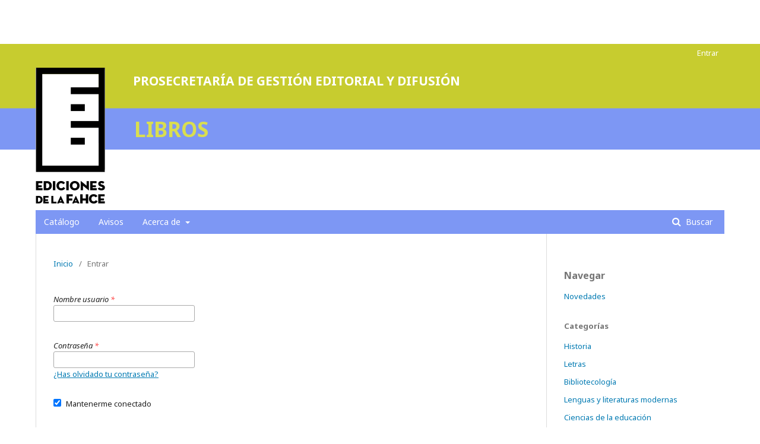

--- FILE ---
content_type: text/html; charset=utf-8
request_url: https://libros.fahce.unlp.edu.ar/index.php/libros/login
body_size: 3502
content:

<!DOCTYPE html>
<html lang="es-ES" xml:lang="es-ES">
<head>
	<meta http-equiv="Content-Type" content="text/html; charset=utf-8">
	<meta name="viewport" content="width=device-width, initial-scale=1.0">
	<title>
		Entrar
							| Libros de la FaHCE
			</title>

	
<meta name="generator" content="Abrir Publicación de la Monografía 3.1.1.0">
	<link rel="stylesheet" href="https://libros.fahce.unlp.edu.ar/index.php/libros/$$$call$$$/page/page/css?name=stylesheet" type="text/css" /><link rel="stylesheet" href="//fonts.googleapis.com/css?family=Noto+Sans:400,400italic,700,700italic" type="text/css" /><link rel="stylesheet" href="https://cdnjs.cloudflare.com/ajax/libs/font-awesome/4.7.0/css/font-awesome.css" type="text/css" /><link rel="stylesheet" href="https://libros.fahce.unlp.edu.ar/public/presses/1/styleSheet.css" type="text/css" />
</head><body class="pkp_page_login pkp_op_index has_site_logo" dir="ltr">

	<div class="cmp_skip_to_content">
		<a href="#pkp_content_main">Ir al contenido principal</a>
		<a href="#pkp_content_nav">Ir al menú de navegación principal</a>
		<a href="#pkp_content_footer">Ir al pie de página del sitio</a>
	</div>
	<div class="pkp_structure_page">

                <div class="overHeader">
            <div class="logoCont">
                <a class="linkLogoFahce" title="Facultad de Humanidades y Ciencias de la Educación" target="_blank" href="https://www.fahce.unlp.edu.ar/"></a>
                <a class="linkLogoUNLP" title="Universidad Nacional de La Plata" target="_blank" href="https://www.unlp.edu.ar/"></a>
                <div class="clr"></div>            
            </div> 
            <div class="clr"></div>         
        </div>

				<header class="pkp_structure_head" id="headerNavigationContainer" role="banner">
			<div class="pkp_head_wrapper">
                <div class="textoSubTitulo">
                    <h2>PROSECRETARÍA DE GESTIÓN EDITORIAL Y DIFUSIÓN</h2>                
                </div>
                <div class="textoTitulo">
                    <h1>LIBROS</h1>                
                </div>
				<div class="pkp_site_name_wrapper">
																<h1 class="pkp_site_name">
																		
																			<a href="https://libros.fahce.unlp.edu.ar/index.php/index" class="is_img">
								<img src="https://libros.fahce.unlp.edu.ar/public/presses/1/pageHeaderLogoImage_es_ES.png" width="117" height="230" alt="Logo del Encabezado de la Página" />
							</a>
																	</h1>
									</div>

													<nav class="pkp_navigation_primary_row" aria-label="Navegación del sitio">
						<div class="pkp_navigation_primary_wrapper">
														
	<ul id="navigationPrimary" class="pkp_navigation_primary pkp_nav_list">
								<li class="">
				<a href="https://libros.fahce.unlp.edu.ar/index.php/libros/catalog">
					Catálogo
				</a>
							</li>
								<li class="">
				<a href="https://libros.fahce.unlp.edu.ar/index.php/libros/announcement">
					Avisos
				</a>
							</li>
								<li class="">
				<a href="https://libros.fahce.unlp.edu.ar/index.php/libros/about">
					Acerca de
				</a>
									<ul>
																					<li class="">
									<a href="https://libros.fahce.unlp.edu.ar/index.php/libros/about">
										Acerca de
									</a>
								</li>
																												<li class="">
									<a href="https://libros.fahce.unlp.edu.ar/index.php/libros/about/submissions">
										Envíos
									</a>
								</li>
																												<li class="">
									<a href="https://libros.fahce.unlp.edu.ar/index.php/libros/about/editorialTeam">
										Equipo editorial
									</a>
								</li>
																												<li class="">
									<a href="https://libros.fahce.unlp.edu.ar/index.php/libros/about/contact">
										Contacto
									</a>
								</li>
																		</ul>
							</li>
			</ul>


														<form class="cmp_form cmp_search" action="https://libros.fahce.unlp.edu.ar/index.php/libros/catalog/results" method="post" role="search">
	<input name="query" value="" type="text" aria-label="Búsqueda">
	<button type="submit">
		Buscar
	</button>
	<div class="search_controls" aria-hidden="true">
		<a href="https://libros.fahce.unlp.edu.ar/index.php/libros/catalog/results" class="headerSearchPrompt search_prompt" aria-hidden="true">
			Buscar
		</a>
		<a href="#" class="search_cancel headerSearchCancel" aria-hidden="true"></a>
		<span class="search_loading" aria-hidden="true"></span>
	</div>
</form>						</div>
					</nav>
								<nav class="pkp_navigation_user_wrapper" id="navigationUserWrapper" aria-label="Navegación del usuario">
					
	<ul id="navigationUser" class="pkp_navigation_user pkp_nav_list">
															<li class="profile">
				<a href="https://libros.fahce.unlp.edu.ar/index.php/libros/login">
					Entrar
				</a>
							</li>
										</ul>

				</nav>
			</div><!-- .pkp_head_wrapper -->
		</header><!-- .pkp_structure_head -->

						<div class="pkp_structure_content has_sidebar">
			<div id="pkp_content_main" class="pkp_structure_main" role="main">
<div class="page page_login">
	
<nav class="cmp_breadcrumbs" role="navigation" aria-label="Usted está aquí:">
	<ol>
		<li>
			<a href="https://libros.fahce.unlp.edu.ar/index.php/libros/index">
				Inicio
			</a>
			<span class="separator">/</span>
		</li>
		<li class="current">
			<h1>
									Entrar
							</h1>
		</li>
	</ol>
</nav>
		
	<form class="cmp_form cmp_form login" id="login" method="post" action="https://libros.fahce.unlp.edu.ar/index.php/libros/login/signIn">
		<input type="hidden" name="csrfToken" value="37b63b71b0d7fc58d36cf753e961c218">

		
		<input type="hidden" name="source" value="" />

		<fieldset class="fields">
			<div class="username">
				<label>
					<span class="label">
						Nombre usuario
						<span class="required">*</span>
						<span class="pkp_screen_reader">
							Obligatorio
						</span>
					</span>
					<input type="text" name="username" id="username" value="" maxlength="32" required>
				</label>
			</div>
			<div class="password">
				<label>
					<span class="label">
						Contraseña
						<span class="required">*</span>
						<span class="pkp_screen_reader">
							Obligatorio
						</span>
					</span>
					<input type="password" name="password" id="password" value="" password="true" maxlength="32" required>
					<a href="https://libros.fahce.unlp.edu.ar/index.php/libros/login/lostPassword">
						¿Has olvidado tu contraseña?
					</a>
				</label>
			</div>
			<div class="remember checkbox">
				<label>
					<input type="checkbox" name="remember" id="remember" value="1" checked="$remember">
					<span class="label">
						Mantenerme conectado
					</span>
				</label>
			</div>
			<div class="buttons">
				<button class="submit" type="submit">
					Entrar
				</button>

							</div>
		</fieldset>
	</form>
</div><!-- .page -->


	</div><!-- pkp_structure_main -->

				
					<div class="pkp_structure_sidebar left" role="complementary" aria-label="Barra lateral">
				<div class="pkp_block block_browse">
	<span class="title">
		Navegar
	</span>

	<nav class="content" role="navigation" aria-label="Navegar">
		<ul>

							<li>
					<a href="https://libros.fahce.unlp.edu.ar/index.php/libros/catalog/newReleases">
						Novedades
					</a>
				</li>
			
							<li class="has_submenu">
					Categorías
					<ul>
													<li class="category_1">
								<a href="https://libros.fahce.unlp.edu.ar/index.php/libros/catalog/category/historia">
									Historia
								</a>
							</li>
													<li class="category_2">
								<a href="https://libros.fahce.unlp.edu.ar/index.php/libros/catalog/category/Letras">
									Letras
								</a>
							</li>
													<li class="category_3">
								<a href="https://libros.fahce.unlp.edu.ar/index.php/libros/catalog/category/Bibliotecologia">
									Bibliotecología
								</a>
							</li>
													<li class="category_4">
								<a href="https://libros.fahce.unlp.edu.ar/index.php/libros/catalog/category/lenguasmodernas">
									Lenguas y literaturas modernas
								</a>
							</li>
													<li class="category_5">
								<a href="https://libros.fahce.unlp.edu.ar/index.php/libros/catalog/category/cienciaseducacion">
									Ciencias de la educación
								</a>
							</li>
													<li class="category_6">
								<a href="https://libros.fahce.unlp.edu.ar/index.php/libros/catalog/category/educacionfisica">
									Educación física
								</a>
							</li>
													<li class="category_7">
								<a href="https://libros.fahce.unlp.edu.ar/index.php/libros/catalog/category/sociologia">
									Sociología
								</a>
							</li>
													<li class="category_8">
								<a href="https://libros.fahce.unlp.edu.ar/index.php/libros/catalog/category/exactasynaturales">
									Ciencias exactas y naturales
								</a>
							</li>
													<li class="category_9">
								<a href="https://libros.fahce.unlp.edu.ar/index.php/libros/catalog/category/filosofia">
									Filosofía
								</a>
							</li>
													<li class="category_10">
								<a href="https://libros.fahce.unlp.edu.ar/index.php/libros/catalog/category/geografia">
									Geografía
								</a>
							</li>
													<li class="category_11">
								<a href="https://libros.fahce.unlp.edu.ar/index.php/libros/catalog/category/humanidades">
									Humanidades
								</a>
							</li>
													<li class="category_12">
								<a href="https://libros.fahce.unlp.edu.ar/index.php/libros/catalog/category/cienciassociales">
									Ciencias sociales
								</a>
							</li>
											</ul>
				</li>
			
							<li class="has_submenu">
					Series
					<ul>
													<li class="series_31">
								<a href="https://libros.fahce.unlp.edu.ar/index.php/libros/catalog/series/agora">
									 Ágora
								</a>
							</li>
													<li class="series_24">
								<a href="https://libros.fahce.unlp.edu.ar/index.php/libros/catalog/series/andamios">
									 Andamios
								</a>
							</li>
													<li class="series_1">
								<a href="https://libros.fahce.unlp.edu.ar/index.php/libros/catalog/series/bibliotecahumanidades">
									 Biblioteca Humanidades
								</a>
							</li>
													<li class="series_8">
								<a href="https://libros.fahce.unlp.edu.ar/index.php/libros/catalog/series/bibliotecaorbistertius">
									 Biblioteca Orbis Tertius
								</a>
							</li>
													<li class="series_18">
								<a href="https://libros.fahce.unlp.edu.ar/index.php/libros/catalog/series/coediciones">
									 Coediciones
								</a>
							</li>
													<li class="series_17">
								<a href="https://libros.fahce.unlp.edu.ar/index.php/libros/catalog/series/colectivaymonografica">
									 Colectiva y monográfica
								</a>
							</li>
													<li class="series_2">
								<a href="https://libros.fahce.unlp.edu.ar/index.php/libros/catalog/series/colectivocritico">
									 Colectivo crítico
								</a>
							</li>
													<li class="series_26">
								<a href="https://libros.fahce.unlp.edu.ar/index.php/libros/catalog/series/conflictoviolenciaypolitica">
									 Conflicto, violencia y política
								</a>
							</li>
													<li class="series_19">
								<a href="https://libros.fahce.unlp.edu.ar/index.php/libros/catalog/series/cuerpoeducacionysociedad">
									 Cuerpo, educación y sociedad
								</a>
							</li>
													<li class="series_15">
								<a href="https://libros.fahce.unlp.edu.ar/index.php/libros/catalog/series/dialogoseneducacionfisica">
									 Diálogos en Educación Física
								</a>
							</li>
													<li class="series_10">
								<a href="https://libros.fahce.unlp.edu.ar/index.php/libros/catalog/series/del">
									 Discutir el lenguaje
								</a>
							</li>
													<li class="series_32">
								<a href="https://libros.fahce.unlp.edu.ar/index.php/libros/catalog/series/dcc">
									 Dispositivos culturales contemporáneos
								</a>
							</li>
													<li class="series_14">
								<a href="https://libros.fahce.unlp.edu.ar/index.php/libros/catalog/series/lbm">
									 Entre los libros de la buena memoria
								</a>
							</li>
													<li class="series_22">
								<a href="https://libros.fahce.unlp.edu.ar/index.php/libros/catalog/series/estadoypoliticas">
									 Estado y política(s)
								</a>
							</li>
													<li class="series_4">
								<a href="https://libros.fahce.unlp.edu.ar/index.php/libros/catalog/series/estudioseinvestigaciones">
									 Estudios / Investigaciones
								</a>
							</li>
													<li class="series_27">
								<a href="https://libros.fahce.unlp.edu.ar/index.php/libros/catalog/series/granlaplata">
									 Gran La Plata
								</a>
							</li>
													<li class="series_20">
								<a href="https://libros.fahce.unlp.edu.ar/index.php/libros/catalog/series/historiadelmundoiberico">
									 Historia del Mundo Ibérico
								</a>
							</li>
													<li class="series_29">
								<a href="https://libros.fahce.unlp.edu.ar/index.php/libros/catalog/series/identidadesrioplatenses">
									 Identidades rioplatenses
								</a>
							</li>
													<li class="series_11">
								<a href="https://libros.fahce.unlp.edu.ar/index.php/libros/catalog/series/informesfahce">
									 Informes FaHCE
								</a>
							</li>
													<li class="series_21">
								<a href="https://libros.fahce.unlp.edu.ar/index.php/libros/catalog/series/memorabilia">
									 Memorabilia
								</a>
							</li>
													<li class="series_13">
								<a href="https://libros.fahce.unlp.edu.ar/index.php/libros/catalog/series/memoriasdelbim">
									 Memorias del BIM
								</a>
							</li>
													<li class="series_25">
								<a href="https://libros.fahce.unlp.edu.ar/index.php/libros/catalog/series/pasadospresentes">
									 Pasados presentes
								</a>
							</li>
													<li class="series_28">
								<a href="https://libros.fahce.unlp.edu.ar/index.php/libros/catalog/series/pensamientopedagogicoizquierdas">
									 Pensamiento pedagógico de las izquierdas
								</a>
							</li>
													<li class="series_5">
								<a href="https://libros.fahce.unlp.edu.ar/index.php/libros/catalog/series/textosytraducciones">
									 Textos y traducciones
								</a>
							</li>
													<li class="series_6">
								<a href="https://libros.fahce.unlp.edu.ar/index.php/libros/catalog/series/trabajoscyc">
									 Trabajos, comunicaciones y conferencias
								</a>
							</li>
													<li class="series_33">
								<a href="https://libros.fahce.unlp.edu.ar/index.php/libros/catalog/series/travesias">
									 Travesías
								</a>
							</li>
													<li class="series_23">
								<a href="https://libros.fahce.unlp.edu.ar/index.php/libros/catalog/series/variaciones">
									 Variaciones
								</a>
							</li>
											</ul>
				</li>
			
		</ul>
	</nav>
</div><!-- .block_browse --><div class="pkp_block block_information">
	<span class="title">
		Información
	</span>

	<div class="content">
		<ul>
							<li>
					<a href="https://libros.fahce.unlp.edu.ar/index.php/libros/information/readers">
						Para lectoras/es
					</a>
				</li>
										<li>
					<a href="https://libros.fahce.unlp.edu.ar/index.php/libros/information/authors">
						Para autores
					</a>
				</li>
										<li>
					<a href="https://libros.fahce.unlp.edu.ar/index.php/libros/information/librarians">
						Para bibliotecarios
					</a>
				</li>
						<li>
				<a href="https://libros.fahce.unlp.edu.ar/index.php/libros/notification">
					Notificaciones
				</a>
			</li>
		</ul>
	</div>
</div><!-- .block_info -->

			</div><!-- pkp_sidebar.left -->
			</div><!-- pkp_structure_content -->

<div id="pkp_content_footer" class="pkp_structure_footer_wrapper" role="contentinfo">

	<div class="pkp_structure_footer">

					<div class="pkp_footer_content">
				<div id="footerSitio">
<div class="licenciaCC"><a href="http://creativecommons.org/licenses/by-nc-sa/4.0/deed.es_AR" target="_blank" rel="noopener"><img src="https://www.revistas.fahce.unlp.edu.ar/public/site/images/licenciaCC.gif" alt=""></a>
<p>Licencia Creative Commons 4.0 a menos que se indique lo contrario</p>
<div class="clr">&nbsp;</div>
</div>
<p class="datosProsecretaria"><a href="https://www.fahce.unlp.edu.ar/facultad/secretarias-y-prosecretarias/prosecretaria-de-gestion-editorial-y-difusion" target="_blank" rel="noopener">Prosecretaría de Publicaciones y Gestión Editorial</a><br> <a href="https://www.fahce.unlp.edu.ar/" target="_blank" rel="noopener">Facultad de Humanidades y Ciencias de la Educación</a> | <a href="http://www.unlp.edu.ar" target="_blank" rel="noopener">Universidad Nacional de La Plata</a></p>
<p>Calle 51 e/ 124 y 125 | (1925) Ensenada | Buenos Aires | Argentina<br> Teléfonos: +54 221 4230127/4236673 Interno 1268<br> Correo-e publicaciones@fahce.unlp.edu.ar</p>
<p><a href="/index.php/libros/about/editorialTeam">Equipo de desarrollo del portal Libros de la FaHCE</a></p>
<p>Hecho con <a href="https://pkp.sfu.ca/omp/" target="_blank" rel="noopener">OMP Open Monograph Press</a></p>
<p>Propietario: FaHCE. UNLP<br> Registro Propiedad Intelectual en trámite</p>
</div>
			</div>
		
		<div class="pkp_brand_footer" role="complementary">
			<a href="https://libros.fahce.unlp.edu.ar/index.php/libros/about/aboutThisPublishingSystem">
				<img alt="Sobre este sistema de publicación" src="https://libros.fahce.unlp.edu.ar/templates/images/omp_brand.png">
			</a>
		</div>
	</div>
</div><!-- pkp_structure_footer_wrapper -->

</div><!-- pkp_structure_page -->

<script src="//ajax.googleapis.com/ajax/libs/jquery/1.11.0/jquery.js" type="text/javascript"></script><script src="//ajax.googleapis.com/ajax/libs/jqueryui/1.11.0/jquery-ui.js" type="text/javascript"></script><script src="https://libros.fahce.unlp.edu.ar/lib/pkp/js/lib/jquery/plugins/jquery.tag-it.js" type="text/javascript"></script><script src="https://libros.fahce.unlp.edu.ar/plugins/themes/default/js/lib/popper/popper.js" type="text/javascript"></script><script src="https://libros.fahce.unlp.edu.ar/plugins/themes/default/js/lib/bootstrap/util.js" type="text/javascript"></script><script src="https://libros.fahce.unlp.edu.ar/plugins/themes/default/js/lib/bootstrap/dropdown.js" type="text/javascript"></script><script src="https://libros.fahce.unlp.edu.ar/plugins/themes/default/js/main.js" type="text/javascript"></script>


</body>
</html>

--- FILE ---
content_type: text/css;charset=UTF-8
request_url: https://libros.fahce.unlp.edu.ar/index.php/libros/$$$call$$$/page/page/css?name=stylesheet
body_size: 8698
content:
/*! normalize.css v7.0.0 | MIT License | github.com/necolas/normalize.css */html{line-height: 1.15;-ms-text-size-adjust: 100%;-webkit-text-size-adjust: 100%}body{margin: 0}article,aside,footer,header,nav,section{display: block}h1{font-size: 2em;margin: .67em 0}figcaption,figure,main{display: block}figure{margin: 1em 40px}hr{box-sizing: content-box;height: 0;overflow: visible}pre{font-family: monospace, monospace;font-size: 1em}a{background-color: transparent;-webkit-text-decoration-skip: objects}abbr[title]{border-bottom: none;text-decoration: underline;text-decoration: underline dotted}b,strong{font-weight: inherit}b,strong{font-weight: bolder}code,kbd,samp{font-family: monospace, monospace;font-size: 1em}dfn{font-style: italic}mark{background-color: #ff0;color: #000}small{font-size: 80%}sub,sup{font-size: 75%;line-height: 0;position: relative;vertical-align: baseline}sub{bottom: -0.25em}sup{top: -0.5em}audio,video{display: inline-block}audio:not([controls]){display: none;height: 0}img{border-style: none}svg:not(:root){overflow: hidden}button,input,optgroup,select,textarea{font-family: sans-serif;font-size: 100%;line-height: 1.15;margin: 0}button,input{overflow: visible}button,select{text-transform: none}button,html [type="button"],[type="reset"],[type="submit"]{-webkit-appearance: button}button::-moz-focus-inner,[type="button"]::-moz-focus-inner,[type="reset"]::-moz-focus-inner,[type="submit"]::-moz-focus-inner{border-style: none;padding: 0}button:-moz-focusring,[type="button"]:-moz-focusring,[type="reset"]:-moz-focusring,[type="submit"]:-moz-focusring{outline: 1px dotted ButtonText}fieldset{padding: .35em .75em .625em}legend{box-sizing: border-box;color: inherit;display: table;max-width: 100%;padding: 0;white-space: normal}progress{display: inline-block;vertical-align: baseline}textarea{overflow: auto}[type="checkbox"],[type="radio"]{box-sizing: border-box;padding: 0}[type="number"]::-webkit-inner-spin-button,[type="number"]::-webkit-outer-spin-button{height: auto}[type="search"]{-webkit-appearance: textfield;outline-offset: -2px}[type="search"]::-webkit-search-cancel-button,[type="search"]::-webkit-search-decoration{-webkit-appearance: none}::-webkit-file-upload-button{-webkit-appearance: button;font: inherit}details,menu{display: block}summary{display: list-item}canvas{display: inline-block}template{display: none}[hidden]{display: none}*,*:before,*:after{-webkit-box-sizing: border-box;-moz-box-sizing: border-box;box-sizing: border-box}@keyframes pkp_spin{0%{transform: rotateZ(-360deg);-webkit-transform: rotateZ(-360deg);-moz-transform: rotateZ(-360deg);-o-transform: rotateZ(-360deg)}100%{transform: rotateZ(0deg);-webkit-transform: rotateZ(0deg);-moz-transform: rotateZ(0deg);-o-transform: rotateZ(0deg)}}@-webkit-keyframes pkp_spin{0%{transform: rotateZ(-360deg);-webkit-transform: rotateZ(-360deg);-moz-transform: rotateZ(-360deg);-o-transform: rotateZ(-360deg)}100%{transform: rotateZ(0deg);-webkit-transform: rotateZ(0deg);-moz-transform: rotateZ(0deg);-o-transform: rotateZ(0deg)}}@-moz-keyframes pkp_spin{0%{transform: rotateZ(-360deg);-webkit-transform: rotateZ(-360deg);-moz-transform: rotateZ(-360deg);-o-transform: rotateZ(-360deg)}100%{transform: rotateZ(0deg);-webkit-transform: rotateZ(0deg);-moz-transform: rotateZ(0deg);-o-transform: rotateZ(0deg)}}@-o-keyframes pkp_spin{0%{transform: rotateZ(-360deg);-webkit-transform: rotateZ(-360deg);-moz-transform: rotateZ(-360deg);-o-transform: rotateZ(-360deg)}100%{transform: rotateZ(0deg);-webkit-transform: rotateZ(0deg);-moz-transform: rotateZ(0deg);-o-transform: rotateZ(0deg)}}.pkp_button,.pkp_button_primary,.pkp_button_offset{display: inline-block;padding: 7px 10px;vertical-align: middle;background-color: #eee;background-image: linear-gradient(#eee, #ddd);border: 1px solid #ccc;border-radius: 3px;box-shadow: 0 1px 2px rgba(0,0,0,0.1), inset 0 1px 1px rgba(255,255,255,0.6);font-size: 12px;font-weight: 700;line-height: 16px;color: rgba(0,0,0,0.84);text-shadow: 0 2px 0 rgba(255,255,255,0.6);cursor: pointer;text-decoration: none;-webkit-user-select: none;-moz-user-select: none;-ms-user-select: none;user-select: none;-webkit-appearance: none}.pkp_button:hover,.pkp_button:focus{background-color: #fff;background-image: linear-gradient(#fff, #ddd);color: #000}.pkp_button:active{background-color: #ddd;background-image: linear-gradient(#eee, #ccc)}.pkp_button[disabled],.pkp_button_primary[disabled],.pkp_button_offset[disabled]{opacity: 0.5;cursor: default}.pkp_button_primary{background-color: #007ab2;background-image: linear-gradient(#009de5, #007ab2);box-shadow: 0 1px 2px rgba(0,0,0,0.1), inset 0 1px 1px rgba(255,255,255,0.4);color: #fff;text-shadow: 0 2px 0 rgba(0,0,0,0.2);border-color: #007ab2}.pkp_button_primary:hover,.pkp_button_primary:focus{text-decoration: none;background-color: #009de5;background-image: linear-gradient(#19b7ff, #006999);color: #fff}.pkp_button_primary:active{background-color: #00577f;background-image: linear-gradient(#008bcb, #004666)}.pkp_button_offset{background-color: #d00a6c;background-image: linear-gradient(#f41985, #d00a6c);box-shadow: 0 1px 2px rgba(0,0,0,0.1), inset 0 1px 1px rgba(255,255,255,0.4);color: #fff;text-shadow: 0 2px 0 rgba(0,0,0,0.2);border-color: #d00a6c}.pkp_button_offset:hover,.pkp_button_offset:focus{text-decoration: none;background-color: #b8095f;background-image: linear-gradient(#f64a9f, #b8095f);color: #fff}.pkp_button_offset:active{background-color: #9f0853;background-image: linear-gradient(#e80b79, #870646)}.pkp_button_link,.pkp_button_link_offset{display: inline-block;padding: 7px 10px;vertical-align: middle;font-size: 12px;font-weight: 700;line-height: 16px;color: #007ab2;text-shadow: 0 2px 0 rgba(255,255,255,0.6);cursor: pointer;text-decoration: none;-webkit-user-select: none;-moz-user-select: none;-ms-user-select: none;user-select: none;-webkit-appearance: none}.pkp_button_link:hover,.pkp_button_link:focus,.pkp_button_link_offset:hover,.pkp_button_link_offset:focus{color: #009de5}.pkp_button_link:active,.pkp_button_link_offset:active{color: #00577f}.pkp_button_link[disabled],.pkp_button_link_offset[disabled]{opacity: 0.5;cursor: default}.pkp_button_link_offset{color: #d00a6c}.pkp_button_link_offset:hover,.pkp_button_link_offset:focus{color: #f64a9f}.pkp_button_link_offset:active{color: #b50e61}.pkp_spinner:after{display: inline-block;position: relative;width: 20px;height: 20px;vertical-align: middle;-webkit-animation: pkp_spin .6s linear infinite;-moz-animation: pkp_spin .6s linear infinite;-ms-animation: pkp_spin .6s linear infinite;-o-animation: pkp_spin .6s linear infinite;animation: pkp_spin .6s linear infinite;border-radius: 100%;border-top: 1px solid #888;border-bottom: 1px solid transparent;border-left: 1px solid #888;border-right: 1px solid transparent;border-top-color: rgba(0,0,0,0.5);border-left-color: rgba(0,0,0,0.5);content: '';opacity: 1}.pkp_loading{font-size: 13px;line-height: 20px}.pkp_loading .pkp_spinner{margin-right: 0.25em}.pkp_unstyled_list,.cmp_form .tagit,.ui-autocomplete,.cmp_breadcrumbs ol,.cmp_spotlights > ul,.cmp_announcements,.page_catalog_category .subcategories ul,.page_register .context_optin .contexts,.obj_monograph_full .entry_details ul,.obj_monograph_full .chapters > ul,.pkp_block .content ul{margin: 0;padding: 0;list-style: none}.pkp_caret{content: ' ';display: inline-block;width: 0;height: 0;border: 4px solid transparent;vertical-align: middle}.pkp_caret_down{border-top: 6px solid}.pkp_caret_right{border-left: 6px solid}.pkp_screen_reader,.cmp_skip_to_content a,.pkp_page_index .cmp_announcements h2,.page_register .context_optin .roles legend{clip: rect(1px, 1px, 1px, 1px);position: absolute !important;left: -2000px}.pkp_screen_reader:focus,.pkp_page_index .cmp_announcements h2:focus{background-color: #fff;border-radius: 3px;box-shadow: 0 0 2px 2px rgba(0,0,0,0.6);-webkit-box-shadow: 0 0 2px 2px rgba(0,0,0,0.6);clip: auto !important;color: #000;display: block;font-size: 14px;height: auto;line-height: normal;padding: 10px;position: absolute;left: 5px;top: 5px;text-decoration: none;width: auto;z-index: 100000}.pkp_helpers_clear:before,.pkp_helpers_clear:after{content: " ";display: table}.pkp_helpers_clear:after{clear: both}.pkp_help_link{display: inline-block;padding: 4px 0;font-size: 12px;line-height: 16px;font-weight: 700;text-decoration: none}.pkp_help_tab,.pkp_help_modal{position: absolute;top: -20px;right: 20px;padding: 5px 1em;background: #fff;border-top-left-radius: 3px;border-top-right-radius: 3px}.pkp_help_modal{top: 20px;right: 40px}.pkp_uploadedFile_summary{font-size: 13px;line-height: 20px}.pkp_uploadedFile_summary .filename .display{line-height: 20px}.pkp_uploadedFile_summary .filename .edit{line-height: 20px}.pkp_uploadedFile_summary .details{margin-top: 5px;color: rgba(0,0,0,0.54)}.pkp_uploadedFile_summary .details > span{margin-left: 20px}.pkp_uploadedFile_summary .details > span:first-child{margin-left: 0}.pkp_uploadedFile_summary .details > span:before{display: inline-block;font: normal normal normal 14px/1 FontAwesome;font-size: inherit;text-rendering: auto;-webkit-font-smoothing: antialiased;-moz-osx-font-smoothing: grayscale;transform: translate(0, 0);padding-right: 0.25em;color: #aaa}.pkp_uploadedFile_summary .pixels:before{content: "\f108"}.pkp_uploadedFile_summary .print{margin-left: 20px}.pkp_uploadedFile_summary .print:before{display: inline-block;font: normal normal normal 14px/1 FontAwesome;font-size: inherit;text-rendering: auto;-webkit-font-smoothing: antialiased;-moz-osx-font-smoothing: grayscale;transform: translate(0, 0);padding-right: 0.25em;color: #aaa;content: "\f02f"}.pkp_uploadedFile_summary .type:before{content: "\f016"}.pkp_uploadedFile_summary .type.pdf:before{content: "\f1c1"}.pkp_uploadedFile_summary .type.doc:before,.pkp_uploadedFile_summary .type.docx:before{content: "\f1c2"}.pkp_uploadedFile_summary .type.xls:before,.pkp_uploadedFile_summary .type.xlsx:before{content: "\f1c3"}.pkp_uploadedFile_summary .file_size:before{content: "\f0a0"}.pkp_helpers_invisible{visibility: hidden}.pkp_helpers_display_none{display: none !important}.pkp_helpers_align_left{float: left}.pkp_helpers_align_right{float: right}.pkp_helpers_text_left{text-align: left}.pkp_helpers_text_right{text-align: right}.pkp_helpers_text_center{text-align: center}.pkp_helpers_text_justify{text-align: justify}.pkp_helpers_title_padding{padding: 5px !important}.pkp_helpers_image_left{float: left;margin: 4px 10px 4px 0}.pkp_helpers_image_right{float: right;margin: 4px 0 4px 10px}.pkp_helpers_container_center{margin: 0 auto}.pkp_helpers_debug,.pkp_helpers_debug div{border: 1px dashed #f00;padding: 2px}.pkp_helpers_flatlist{margin: 0;padding: 0}.pkp_helpers_flatlist li{float: left;position: relative}.pkp_helpers_bulletlist li{list-style: disc}.pkp_helpers_icon_link_valign{line-height: 24px}.pkp_helpers_moveicon{cursor: move}.pkp_helpers_full{width: 100%}.pkp_helpers_half{width: 50%}.pkp_helpers_third{width: 33%}.pkp_helpers_quarter{width: 25%}.pkp_helpers_fifth{width: 20%}.pkp_helpers_threeQuarter{width: 75%}.pkp_helpers_underline:after{border-bottom: 2px solid #fff;content: " ";display: block}.pkp_helpers_dotted_underline{border-bottom: 1px dotted #999}.pkp_helpers_black_bg{background-color: black}.pkp_controllers_extrasOnDemand{display: inline-block}.pkp_controllers_extrasOnDemand > a{position: relative;display: block;padding: 0 10px 0 40px;border: 1px solid #ddd;line-height: 30px;text-decoration: none}.pkp_controllers_extrasOnDemand > a .fa,.pkp_controllers_extrasOnDemand > a .page_submissions .submission_checklist li:before{position: absolute;top: 0;left: 0;line-height: 30px;width: 30px;text-align: center;border-right: 1px solid #ddd}.pkp_controllers_extrasOnDemand > a .fa:before,.pkp_controllers_extrasOnDemand > a .page_submissions .submission_checklist li:before:before{display: inline-block;transition: transform .3s}.pkp_controllers_extrasOnDemand > .container{padding: 0 10px;max-height: 0;transition: padding .3s;overflow: hidden}.pkp_controllers_extrasOnDemand .toggleExtras-active{display: none}.pkp_controllers_extrasOnDemand.active .toggleExtras-active{display: block}.pkp_controllers_extrasOnDemand.active .toggleExtras-inactive{display: none}.pkp_controllers_extrasOnDemand.active > a .fa:before,.pkp_controllers_extrasOnDemand.active > a .page_submissions .submission_checklist li:before:before{-webkit-transform: rotate(45deg);-ms-transform: rotate(45deg);transform: rotate(45deg)}.pkp_controllers_extrasOnDemand.active > .container{padding: 10px;max-height: none;border: 1px solid #ddd;border-top: none;overflow: auto}.pkp_controllers_extrasOnDemand > a:hover,.pkp_controllers_extrasOnDemand > a:focus,.pkp_controllers_extrasOnDemand.active > a{color: #fff;background: #007ab2;border-color: #007ab2}.pkp_controllers_extrasOnDemand > a:hover .fa,.pkp_controllers_extrasOnDemand > a:focus .fa,.pkp_controllers_extrasOnDemand.active > a .fa,.pkp_controllers_extrasOnDemand > a:hover .page_submissions .submission_checklist li:before,.pkp_controllers_extrasOnDemand > a:focus .page_submissions .submission_checklist li:before,.pkp_controllers_extrasOnDemand.active > a .page_submissions .submission_checklist li:before{border-color: rgba(255,255,255,0.2)}.pkp_nav_list{margin: 0;padding: 0;list-style: none}.pkp_nav_list li{position: relative;display: inline-block}.pkp_nav_list a{display: inline-block;padding-left: 10px;padding-right: 10px;text-decoration: none;padding-top: 5px;padding-bottom: 5px}.pkp_nav_list ul{position: absolute;top: 100%;left: -9999px;z-index: 1000;width: 15em;margin: 0;padding: 0;background: #fff;border-radius: 3px;box-shadow: 0 0 5px rgba(0,0,0,0.3)}.pkp_nav_list ul li{display: block}.pkp_nav_list ul a{display: block;padding-left: 5px;border-left: 5px solid transparent}.pkp_nav_list ul a:hover,.pkp_nav_list ul a:focus{outline: 0;background: #ddd;border-color: #007ab2}.pkp_nav_list ul li:first-child a{border-top-left-radius: 3px;border-top-right-radius: 3px}.pkp_nav_list ul li:last-child a{border-bottom-left-radius: 3px;border-bottom-right-radius: 3px}.pkp_nav_list > li:hover ul{left: 0}.pkp_nav_list [aria-haspopup]:after{position: relative;display: inline-block;content: '';width: 0;height: 0;margin-left: 0.25em;border-top: 4px solid;border-right: 4px solid transparent;border-left: 4px solid transparent;vertical-align: middle;overflow: hidden}.dropdown-menu{display: none}.dropdown-menu.show{display: block}[data-toggle="dropdown"]:hover + .dropdown-menu,.dropdown-menu:hover{display: block}.cmp_button,.cmp_download_link,.cmp_form .buttons button,.pkp_head_wrapper .cmp_search button,.page_lost_password .buttons button,.page_search .cmp_search button,.obj_galley_link,.obj_monograph_full .files .link a,.obj_monograph_full .files .pub_format_remote a,.obj_monograph_full .files .pub_format_single a,.block_make_submission a{display: inline-block;padding: 0 15px;background: #eee;border: 1px solid #aaa;border-top-color: #bbb;border-radius: 3px;box-shadow: inset 0 -1em 1em rgba(0,0,0,0.1);font-size: 13px;line-height: 28px;font-weight: 700;color: #007ab2;text-decoration: none;text-shadow: 0px 1px #fff}.cmp_button:hover,.cmp_button:focus,.cmp_download_link:hover,.cmp_download_link:focus,.pkp_head_wrapper .cmp_search button:hover,.pkp_head_wrapper .cmp_search button:focus,.page_login .buttons button:hover,.page_login .buttons button:focus,.page_lost_password .buttons button:hover,.page_lost_password .buttons button:focus,.page_search .cmp_search button:hover,.page_search .cmp_search button:focus,.obj_galley_link:hover,.obj_galley_link:focus,.obj_monograph_full .files .link a:hover,.obj_monograph_full .files .pub_format_remote a:hover,.obj_monograph_full .files .pub_format_single a:hover,.obj_monograph_full .files .link a:focus,.obj_monograph_full .files .pub_format_remote a:focus,.obj_monograph_full .files .pub_format_single a:focus{box-shadow: inset 0 -1em 1em rgba(0,0,0,0.1);background: #007ab2;border-color: #007ab2;color: #fff;text-shadow: none}.cmp_form fieldset{margin: 0 0 20px;padding: 0;border: none}.cmp_form legend{margin-bottom: 10px;font-size: 16px;font-weight: 700;line-height: 20px}.cmp_form .fields > div{position: relative;padding-bottom: 30px}.cmp_form .fields > div .error{position: absolute;left: 0.5em;bottom: 11px;padding: 0 .5em;background: #ff4040;border-bottom-left-radius: 3px;border-bottom-right-radius: 3px;font-size: 13px;line-height: 20px;font-weight: 700;color: #fff}.cmp_form label{display: block;cursor: pointer}.cmp_form .label{display: block;font-size: 13px;font-style: italic}.cmp_form .label .required{color: #ff4040}.cmp_form input[type="text"],.cmp_form input[type="email"],.cmp_form input[type="password"],.cmp_form input[type="url"],.cmp_form input[type="phone"],.cmp_form select,.cmp_form textarea,.cmp_form .tagit{padding: 0 .5em;width: 100%;height: 28px;background: #fff;border: 1px solid #aaa;border-radius: 3px;font-size: 13px;line-height: 28px}.cmp_form textarea{width: 100%;height: 8em}.cmp_form .pkp_form_error{margin-bottom: 10px;border-radius: 3px;padding: 0 .5em;font-weight: 700;font-size: 13px;background: #ff4040;color: #fff}.cmp_form label > input[type="checkbox"],.cmp_form label > input[type="radio"]{margin-right: 0.25em}.cmp_form .buttons:before,.cmp_form .buttons:after{content: " ";display: table}.cmp_form .buttons:after{clear: both}.cmp_form .buttons a{font-size: 13px;line-height: 30px;margin-left: 1em}@media (min-width: 480px){.cmp_form input[type="text"],.cmp_form input[type="email"],.cmp_form input[type="password"],.cmp_form input[type="url"],.cmp_form input[type="phone"],.cmp_form select,.cmp_form .tagit{max-width: 20em}}.cmp_form .tagit{max-width: 100%;height: auto}.cmp_form .tagit:before,.cmp_form .tagit:after{content: " ";display: table}.cmp_form .tagit:after{clear: both}.cmp_form .tagit > li{display: inline-block}.cmp_form .tagit > li.tagit-choice{margin-right: 0.5em;padding-left: 0.5em;background: #ddd;border-radius: 3px;line-height: 20px}.cmp_form .tagit input[type="text"]{display: inline-block;border: none;width: inherit;line-height: 30px;height: 30px;vertical-align: top;padding: 0 .5em}.cmp_form .tagit-close{padding: 0 .5em;color: #ff4040}.ui-autocomplete{width: 20em;padding: 2px;border-radius: 3px;background: #1e6292}.ui-autocomplete:before{content: '';position: absolute;top: -5px;left: 1em;width: 0;height: 0;color: #1e6292;border-bottom: 5px solid;border-right: 5px solid transparent;border-left: 5px solid transparent;vertical-align: middle}.ui-autocomplete > li{padding: 5px;font-size: 13px;line-height: 20px;color: #fff;cursor: pointer}.ui-autocomplete > li:hover,.ui-autocomplete > li:focus{background: #fff;color: rgba(0,0,0,0.87)}.cmp_edit_link{display: inline-block;margin-left: 1em;font-size: 13px;font-weight: 400;line-height: 1;vertical-align: middle;text-decoration: none}.cmp_edit_link:before{display: inline-block;font: normal normal normal 14px/1 FontAwesome;font-size: inherit;text-rendering: auto;-webkit-font-smoothing: antialiased;-moz-osx-font-smoothing: grayscale;transform: translate(0, 0);content: "\f040"}.cmp_notification{display: block;width: 100%;padding: 20px;margin-bottom: 40px;background: #ddd;border-left: 5px solid #007ab2;font-size: 14px;line-height: 20px}.cmp_notification .success{border-color: #00b24e}.cmp_notification .no{border-color: #ff4040}.cmp_monographs_list{position: relative;margin: 60px -10px;border-top: 1px solid #ddd}.cmp_monographs_list > .title{position: absolute;top: -15px;left: 10px;margin: 0;padding: 0 10px;background: #fff;font-size: 16px;font-weight: 400;line-height: 30px;color: rgba(0,0,0,0.54)}.cmp_monographs_list .obj_monograph_summary{padding: 30px 10px;border-bottom: 1px solid #ddd}.cmp_monographs_list .row:last-child .obj_monograph_summary:last-child,.cmp_monographs_list > .obj_monograph_summary:last-child{border-bottom: none}@media (min-width: 480px){.cmp_monographs_list{margin-left: -20px;margin-right: -20px}.cmp_monographs_list .obj_monograph_summary{padding-left: 20px;padding-right: 20px}}@media (min-width: 768px){.cmp_monographs_list > .title{left: 20px}.cmp_monographs_list .obj_monograph_summary{padding: 30px}}@media (min-width: 992px){.cmp_monographs_list{margin-left: -30px;margin-right: -30px}.cmp_monographs_list .obj_monograph_summary{padding: 30px}}@media (min-width: 1200px){.cmp_monographs_list{border-top: 1px solid #ddd}.cmp_monographs_list .row{border-bottom: 1px solid #ddd}.cmp_monographs_list .row:before,.cmp_monographs_list .row:after{content: " ";display: table}.cmp_monographs_list .row:after{clear: both}.cmp_monographs_list .obj_monograph_summary{position: relative;float: left;width: 50%;border-bottom: none}.cmp_monographs_list .obj_monograph_summary:first-child{padding-right: 30px;border-top: none;border-right: 1px solid #ddd}.cmp_monographs_list .obj_monograph_summary + .obj_monograph_summary{padding-left: 30px;margin-left: -1px;border-left: 1px solid #ddd}.cmp_monographs_list .obj_monograph_summary.is_featured{float: none;width: 100%;border-right: none;border-left: none;border-bottom: 1px solid #ddd}.cmp_monographs_list .obj_monograph_summary.is_featured:last-child{border-bottom: none}}.cmp_breadcrumbs{display: inline-block}.cmp_breadcrumbs ol{margin-bottom: 30px;padding: 5px 0;line-height: 20px;font-size: 13px}.cmp_breadcrumbs li{display: inline-block}.cmp_breadcrumbs a{display: inline-block;text-decoration: none}.cmp_breadcrumbs .separator{color: rgba(0,0,0,0.54);padding: 0 .5em}.cmp_breadcrumbs .current{color: rgba(0,0,0,0.54)}.cmp_breadcrumbs .current h1{margin: 0;font-family: "Noto Sans", -apple-system, BlinkMacSystemFont, "Segoe UI", "Roboto", "Oxygen-Sans", "Ubuntu", "Cantarell", "Helvetica Neue", sans-serif;font-size: 13px;font-weight: 400}.cmp_spotlights:before,.cmp_spotlights:after{content: " ";display: table}.cmp_spotlights:after{clear: both}.cmp_spotlights .list{display: none}.cmp_spotlights .spotlights > li{margin-bottom: 60px}.cmp_spotlights .spotlights > li:last-child{margin-bottom: 0}@media (min-width: 768px){.cmp_spotlights{padding-left: 0;padding-right: 0;border-top: 1px solid #ddd;border-bottom: 1px solid #ddd}.cmp_spotlights .list{display: block;position: relative;float: right;width: 35%;font-size: 13px}.cmp_spotlights .list:before{content: ' ';position: absolute;top: 0;left: 0;width: 1px;height: 100%;border-left: 1px solid #ddd}.cmp_spotlights .list a{display: block;padding: 20px 15px;border-left: 5px solid transparent;font-weight: 700;text-decoration: none}.cmp_spotlights .list a:hover,.cmp_spotlights .list a:focus{border-left-color: #007ab2}.cmp_spotlights .list > li{border-bottom: 1px solid #ddd}.cmp_spotlights .list .current a{color: rgba(0,0,0,0.54);border-left-color: #fff}.cmp_spotlights .list .current a:hover,.cmp_spotlights .list .current a:focus{border-left-color: #007ab2}.cmp_spotlights .spotlights{float: left;position: relative;width: 65%}.cmp_spotlights .spotlights:before{content: ' ';position: absolute;top: 0;right: -1px;width: 1px;height: 100%;border-left: 1px solid #ddd}.cmp_spotlights .spotlights > li{position: absolute;top: 0;left: -9999px;margin-bottom: 0}.cmp_spotlights .spotlights > li.current{position: relative;left: auto}.cmp_spotlights .obj_spotlight{padding: 30px}.cmp_spotlights .obj_spotlight .description{font-size: 13px}.cmp_spotlights .obj_spotlight .description > p{line-height: 20px}.cmp_spotlights .obj_spotlight .read_more{float: left}}.cmp_announcements{margin-left: -10px;margin-right: -10px}.cmp_announcements > li{padding: 30px 10px;border-bottom: 1px solid #ddd}.cmp_announcements > li:last-child{border-bottom: none}@media (min-width: 480px){.cmp_announcements{margin-left: -20px;margin-right: -20px}.cmp_announcements > li{padding-left: 20px;padding-right: 20px}}@media (min-width: 992px){.cmp_announcements{margin-left: -30px;margin-right: -30px}.cmp_announcements > li{padding-left: 30px;padding-right: 30px}}.cmp_back_link{margin-top: 20px}.cmp_skip_to_content a{display: block;padding: 1em;z-index: 99999;background: #fff;transform: translateX(-50%)}.cmp_skip_to_content a:focus{clip: auto;top: 0;left: 50%}.cmp_pagination{text-align: right}.cmp_pagination:before,.cmp_pagination:after{content: " ";display: table}.cmp_pagination:after{clear: both}.cmp_pagination .prev{float: left;margin-right: 0.5em;text-decoration: none}.cmp_pagination .prev:before{display: inline-block;font: normal normal normal 14px/1 FontAwesome;font-size: inherit;text-rendering: auto;-webkit-font-smoothing: antialiased;-moz-osx-font-smoothing: grayscale;transform: translate(0, 0);content: "\f177";margin-right: 0.5em}.cmp_pagination .next{margin-left: 0.5em;text-decoration: none}.cmp_pagination .next:after{display: inline-block;font: normal normal normal 14px/1 FontAwesome;font-size: inherit;text-rendering: auto;-webkit-font-smoothing: antialiased;-moz-osx-font-smoothing: grayscale;transform: translate(0, 0);content: "\f178";margin-left: 0.5em}body{font-family: "Noto Sans", -apple-system, BlinkMacSystemFont, "Segoe UI", "Roboto", "Oxygen-Sans", "Ubuntu", "Cantarell", "Helvetica Neue", sans-serif;font-size: 14px;line-height: 20px;color: rgba(0,0,0,0.87);background: #fff}a{color: #007ab2}a:hover,a:focus{color: #009de5}.pkp_site_name,.pkp_navigation_primary_wrapper,.pkp_navigation_user,.pkp_structure_content,.pkp_structure_footer{position: relative;width: 100%;margin: 0 auto;padding-left: 10px;padding-right: 10px}.pkp_site_name:before,.pkp_navigation_primary_wrapper:before,.pkp_navigation_user:before,.pkp_structure_content:before,.pkp_structure_footer:before,.pkp_site_name:after,.pkp_navigation_primary_wrapper:after,.pkp_navigation_user:after,.pkp_structure_content:after,.pkp_structure_footer:after{content: " ";display: table}.pkp_site_name:after,.pkp_navigation_primary_wrapper:after,.pkp_navigation_user:after,.pkp_structure_content:after,.pkp_structure_footer:after{clear: both}@media (min-width: 768px){.pkp_site_name,.pkp_navigation_primary_wrapper,.pkp_navigation_user,.pkp_structure_content,.pkp_structure_footer{width: 728px;padding: 0}}@media (min-width: 992px){.pkp_site_name,.pkp_navigation_primary_wrapper,.pkp_navigation_user,.pkp_structure_content,.pkp_structure_footer{width: 952px}}@media (min-width: 1200px){.pkp_site_name,.pkp_navigation_primary_wrapper,.pkp_navigation_user,.pkp_structure_content,.pkp_structure_footer{width: 1160px}}.has_site_logo .pkp_site_name,.has_site_logo .pkp_navigation_primary_wrapper{width: auto}.has_site_logo .pkp_head_wrapper{position: relative;width: 100%;margin: 0 auto;padding-left: 10px;padding-right: 10px}.has_site_logo .pkp_head_wrapper:before,.has_site_logo .pkp_head_wrapper:after{content: " ";display: table}.has_site_logo .pkp_head_wrapper:after{clear: both}@media (min-width: 768px){.has_site_logo .pkp_head_wrapper{width: 728px;padding-left: 0;padding-right: 0}}@media (min-width: 992px){.has_site_logo .pkp_head_wrapper{width: 952px}}@media (min-width: 1200px){.has_site_logo .pkp_head_wrapper{width: 1160px}}.pkp_structure_main{padding: 10px}@media (min-width: 480px){.pkp_structure_main{padding: 20px}}@media (min-width: 768px){.pkp_structure_main:before,.pkp_structure_main:after{content: '';position: absolute;top: 0;left: 0;bottom: 0;width: 1px;background: #ddd}.pkp_structure_main:after{left: 728px}}@media (min-width: 992px){.pkp_structure_content{padding-top: 30px}.pkp_structure_sidebar{float: right;width: 300px}.pkp_structure_main{float: left;padding: 0 30px 90px;width: 652px}.pkp_structure_main:after{left: 652px}}@media (min-width: 1200px){.pkp_structure_main{width: 860px}.pkp_structure_main:after{left: 860px}}@media (min-width: 992px){.pkp_structure_main:first-child:last-child{float: none;margin-left: auto;margin-right: auto;margin-top: 40px}.pkp_structure_main:first-child:last-child:before{left: 150px}.pkp_structure_main:first-child:last-child:after{left: auto;right: 150px}}img{max-width: 100%;width: auto;height: auto}.pkp_structure_head{background-color: #1e6292;border-bottom: 1px solid #ddd}.pkp_head_wrapper{padding-top: 60px}@media (min-width: 992px){.has_site_logo .pkp_head_wrapper{padding-top: 30px}}.pkp_site_name{font-size: 2em;margin-top: 0;margin-bottom: 0;text-align: center}.pkp_site_name > a{padding-top: 10px;padding-bottom: 10px}.pkp_site_name > a:focus{outline: 0}.pkp_site_name .is_img{display: inline-block}.pkp_site_name .is_img:focus{box-shadow: 0 0 1px #fff}.pkp_site_name .is_img img{display: block;max-height: 80px;max-width: 100%;width: auto;height: auto}.pkp_site_name .is_text{font-family: "Noto Sans", -apple-system, BlinkMacSystemFont, "Segoe UI", "Roboto", "Oxygen-Sans", "Ubuntu", "Cantarell", "Helvetica Neue", sans-serif;display: inline-block;position: relative;font-size: 24px;font-weight: 700;line-height: 30px;color: #fff;text-decoration: none}.pkp_site_name .is_text:focus{text-decoration: underline}@media (min-width: 992px){.pkp_site_name{text-align: left}}.pkp_navigation_primary{text-align: center}.pkp_navigation_primary > li > a{margin: 0 1em;padding: 10px 0 8px;border-bottom: 2px solid transparent;color: #fff}.pkp_navigation_primary > li > a:hover,.pkp_navigation_primary > li > a:focus{color: #fff;outline: 0;border-color: #fff}.pkp_navigation_primary > li:first-child a{margin-left: 0}.pkp_navigation_primary > li:last-child a{margin-right: 0}.pkp_navigation_primary > li:hover ul{left: 14px}.pkp_navigation_primary [aria-haspopup]:hover{border-color: transparent}.pkp_navigation_primary ul{text-align: left}.pkp_navigation_primary ul a{padding-top: 10px;padding-bottom: 10px;color: #007ab2}.pkp_navigation_primary .dropdown-menu a:focus,.pkp_navigation_primary .dropdown-menu a:hover{border-color: #007ab2}@media (min-width: 992px){.pkp_navigation_primary{display: inline-block;max-width: 80%;text-align: left}}.pkp_head_wrapper .cmp_search{display: block;padding: 10px 0;font-size: 13px;line-height: 20px;text-align: center}.pkp_head_wrapper .cmp_search button{width: 100%;margin-top: 10px}@media (min-width: 480px){.pkp_head_wrapper .cmp_search button{width: auto;margin-top: 0}}.pkp_head_wrapper .cmp_search .search_controls{display: none;position: relative}.pkp_head_wrapper .cmp_search .search_controls a{text-decoration: none}.pkp_head_wrapper .cmp_search .search_prompt{transition: background-color .4s}.pkp_head_wrapper .cmp_search .search_prompt:before{display: inline-block;font: normal normal normal 14px/1 FontAwesome;font-size: inherit;text-rendering: auto;-webkit-font-smoothing: antialiased;-moz-osx-font-smoothing: grayscale;transform: translate(0, 0);content: "\f002"}.pkp_head_wrapper .cmp_search .search_cancel,.pkp_head_wrapper .cmp_search .search_loading{position: absolute;top: 10px;right: 100%;margin-right: 20px;text-align: center;color: rgba(0,0,0,0.54)}.pkp_head_wrapper .cmp_search .search_cancel:before{display: inline-block;font: normal normal normal 14px/1 FontAwesome;font-size: inherit;text-rendering: auto;-webkit-font-smoothing: antialiased;-moz-osx-font-smoothing: grayscale;transform: translate(0, 0);content: "\f00d";width: 20px;height: 20px;line-height: 20px}.pkp_head_wrapper .cmp_search .search_cancel:hover,.pkp_head_wrapper .cmp_search .search_cancel:focus{outline: none;border-radius: 50%;background: #ff4040;color: #fff}.pkp_head_wrapper .cmp_search .search_loading{display: none}.pkp_head_wrapper .cmp_search .search_loading:after{display: inline-block;position: relative;width: 20px;height: 20px;vertical-align: middle;-webkit-animation: pkp_spin .6s linear infinite;-moz-animation: pkp_spin .6s linear infinite;-ms-animation: pkp_spin .6s linear infinite;-o-animation: pkp_spin .6s linear infinite;animation: pkp_spin .6s linear infinite;border-radius: 100%;border-top: 1px solid #888;border-bottom: 1px solid transparent;border-left: 1px solid #888;border-right: 1px solid transparent;border-top-color: rgba(0,0,0,0.5);border-left-color: rgba(0,0,0,0.5);content: '';opacity: 1}@media (min-width: 992px){.pkp_head_wrapper .cmp_search{position: absolute;top: 0;right: 0;height: 40px;min-width: 100px;padding: 0;font-size: 14px;line-height: 20px;transition: min-width .4s;text-align: right;overflow-x: hidden}.pkp_head_wrapper .cmp_search button{position: absolute;top: 0;left: -9999px}.pkp_head_wrapper .cmp_search input[type="text"]{position: absolute;top: 0;left: 0;width: 0;padding: 0;border: none}.pkp_head_wrapper .cmp_search .search_controls{display: inline-block}.pkp_head_wrapper .cmp_search .search_prompt{display: inline-block;position: relative;padding: 10px 20px;color: #fff;cursor: pointer}.pkp_head_wrapper .cmp_search .search_prompt:before{font-size: 16px;margin-right: 0.25em}.pkp_head_wrapper .cmp_search .search_prompt:hover,.pkp_head_wrapper .cmp_search .search_prompt:focus{outline: 0;padding-bottom: 8px;border-bottom: 2px solid #fff}.pkp_head_wrapper .cmp_search.is_open{min-width: 100%;background: #fff}.pkp_head_wrapper .cmp_search.is_open input[type="text"]{width: 100%;max-width: 100%;line-height: 40px;height: 40px;top: 0;left: 0;padding-left: 0.5em;padding-right: 180px;border: none;border-bottom: 1px solid #ddd;font-size: 16px;background: #fff}.pkp_head_wrapper .cmp_search.is_open input[type="text"]:hover,.pkp_head_wrapper .cmp_search.is_open input[type="text"]:focus{outline: 0}.pkp_head_wrapper .cmp_search.is_open .search_prompt{padding-bottom: 9px;background: #fff;border-left: 1px solid #ddd;border-bottom: 1px solid #ddd;color: #007ab2}.pkp_head_wrapper .cmp_search.is_open .search_prompt:hover,.pkp_head_wrapper .cmp_search.is_open .search_prompt:focus{border-bottom-color: #007ab2}.pkp_head_wrapper .cmp_search.is_searching input[type="text"]{opacity: 0.5}.pkp_head_wrapper .cmp_search.is_searching input[type="text"]:hover,.pkp_head_wrapper .cmp_search.is_searching input[type="text"]:focus{border-color: #fff}.pkp_head_wrapper .cmp_search.is_searching .search_prompt{background: #fff;border-left: 1px solid #ddd;color: #007ab2}.pkp_head_wrapper .cmp_search.is_searching .search_prompt:hover,.pkp_head_wrapper .cmp_search.is_searching .search_prompt:focus{background: #fff;color: #009de5}.pkp_head_wrapper .cmp_search.is_searching .search_cancel{display: none}.pkp_head_wrapper .cmp_search.is_searching .search_loading{display: block}}.pkp_navigation_user_wrapper{position: absolute;top: 0;left: 0;right: 0;padding-left: 10px;padding-right: 10px}.pkp_navigation_user{text-align: right;font-size: 13px;padding-right: 20px}.pkp_navigation_user li{text-align: left}.pkp_navigation_user a{padding-top: 5px;padding-bottom: 5px;line-height: 20px}.pkp_navigation_user > li > a:focus{outline: 0}.pkp_navigation_user ul{width: 10em}.pkp_navigation_user > li > a,.pkp_navigation_user > li.in_focus > a,.pkp_navigation_user > li > a:hover,.pkp_navigation_user > li > a:focus{color: #fff}.pkp_navigation_user > li:last-child > a{padding-right: 0}.pkp_navigation_user .task_count{display: inline-block;width: 20px;height: 20px;margin-left: 0.5em;border-radius: 50%;background: rgba(255,255,255,0.3);line-height: 20px;text-align: center;font-size: 12px}.pkp_navigation_user > li > ul a .task_count{background: #ddd}.pkp_navigation_user > li > ul a:hover .task_count,.pkp_navigation_user > li > ul a:focus .task_count{background: #fff}.pkp_structure_main h1{font-family: "Noto Sans", -apple-system, BlinkMacSystemFont, "Segoe UI", "Roboto", "Oxygen-Sans", "Ubuntu", "Cantarell", "Helvetica Neue", sans-serif;font-size: 24px;line-height: 30px;font-weight: 700}.pkp_structure_main h2{font-family: "Noto Sans", -apple-system, BlinkMacSystemFont, "Segoe UI", "Roboto", "Oxygen-Sans", "Ubuntu", "Cantarell", "Helvetica Neue", sans-serif;font-size: 18px;line-height: 30px;font-weight: 700}.pkp_structure_main h3{font-family: "Noto Sans", -apple-system, BlinkMacSystemFont, "Segoe UI", "Roboto", "Oxygen-Sans", "Ubuntu", "Cantarell", "Helvetica Neue", sans-serif;font-size: 16px;line-height: 20px;font-weight: 700}.pkp_structure_main h4{font-size: 14px;line-height: 20px;font-weight: 700}.pkp_structure_main h5{font-size: 14px;line-height: 20px;font-weight: 400}.pkp_structure_main h6{font-size: 13px;line-height: 20px;font-weight: 700}.pkp_structure_main h1,.pkp_structure_main h2,.pkp_structure_main h3,.pkp_structure_main h4{margin: 40px 0 20px}.pkp_structure_main h5,.pkp_structure_main h6{margin: 20px 0}.pkp_structure_main p{line-height: 25px;margin: 20px 0}.pkp_structure_main p:last-child{margin-bottom: 0}.pkp_structure_main .page > .cmp_edit_link{float: right;padding: 5px 0;line-height: 30px}.pkp_structure_main .page .monograph_count{float: right;padding: 10px 0;font-size: 13px;color: rgba(0,0,0,0.54)}.pkp_structure_main .page .about_section{color: rgba(0,0,0,0.54);line-height: 30px}.pkp_structure_main .page .about_section:before,.pkp_structure_main .page .about_section:after{content: " ";display: table}.pkp_structure_main .page .about_section:after{clear: both}.pkp_structure_main .page .about_section .cover{float: right;width: 20%;margin-left: 10%;margin-right: 10%}.pkp_structure_main .page .about_section .cover img{display: block;margin: 0 auto}.pkp_structure_main .page .about_section .description p:first-child{margin-top: 0}.pkp_structure_main .page .about_section .description p:last-child{margin-bottom: 0}@media (min-width: 480px){.pkp_structure_main .page .about_section{font-size: 16px;font-style: italic}}.pkp_site_name .is_img img{display: block;max-height: 320px;max-width: 100%;width: auto;height: auto}.pkp_navigation_primary > li:first-child a{margin-left: 1em !important}@media (min-width: 768px){.obj_monograph_summary > *{display: block;margin-left: 170px !important}}.obj_monograph_summary .cover{float: left;width: 170px !important;margin-left: 0 !important}.obj_monograph_summary .cover img{display: block;margin: 0 0 10px;width: auto;height: auto;max-width: 170px !important;max-height: 20em;padding-right: 20px}.page_catalog_category .subcategories li{padding-top: 5px;padding-bottom: 5px}.page_catalog_category .subcategories a{text-decoration: none}@media (min-width: 768px){.page_catalog_category .subcategories{position: relative;margin-top: 60px;margin-left: -20px;margin-right: -20px;padding: 30px;border-top: 1px solid #ddd;border-bottom: 1px solid #ddd}.page_catalog_category .subcategories h3{position: absolute;top: -15px;left: 20px;margin: 0;padding-left: 10px;padding-right: 10px;line-height: 30px;background: #fff;color: rgba(0,0,0,0.54)}}@media (min-width: 992px){.page_catalog_category .subcategories{margin-left: -30px;margin-right: -30px}}.page_contact .address,.page_contact .phone,.page_contact .email{margin-top: 10px;margin-bottom: 10px;font-size: 13px}.page_contact .address{margin-top: 0}.page_contact .address p{margin: 0}.page_contact .label{display: block;font-weight: 700}.page_contact .contact.support{margin-top: 40px}@media (min-width: 768px){.page_contact .contact_section:before,.page_contact .contact_section:after{content: " ";display: table}.page_contact .contact_section:after{clear: both}.page_contact .contact{float: left;width: 50%}.page_contact .contact.primary{padding-right: 20px}.page_contact .contact.support{margin-top: 0}}.pkp_page_index .homepage_image,.pkp_page_index .cmp_spotlights,.pkp_page_index .additional_content{margin-left: -10px;margin-right: -10px}@media (min-width: 480px){.pkp_page_index .homepage_image,.pkp_page_index .cmp_spotlights,.pkp_page_index .additional_content{margin-left: -20px;margin-right: -20px}}@media (min-width: 992px){.pkp_page_index .homepage_image,.pkp_page_index .cmp_spotlights,.pkp_page_index .additional_content{margin-left: -30px;margin-right: -30px}}.pkp_page_index .cmp_spotlights{padding: 60px 10px}@media (min-width: 480px){.pkp_page_index .cmp_spotlights{padding-left: 30px;padding-right: 30px}}@media (min-width: 768px){.pkp_page_index .cmp_spotlights{padding: 0}}.pkp_page_index .homepage_image img{display: block;width: 100%;height: auto}@media (min-width: 992px){.pkp_page_index .homepage_image{margin-top: -30px}}.pkp_page_index .cmp_announcements{border-top: 1px solid #ddd;border-bottom: 1px solid #ddd}.pkp_page_index .cmp_announcements:before,.pkp_page_index .cmp_announcements:after{content: " ";display: table}.pkp_page_index .cmp_announcements:after{clear: both}.pkp_page_index .cmp_announcements > .obj_announcement_summary{position: relative;padding: 30px 10px}.pkp_page_index .cmp_announcements .more{position: relative}.pkp_page_index .cmp_announcements .more .obj_announcement_summary{padding: 10px}.pkp_page_index .cmp_announcements .more h4{font-size: 13px}@media (min-width: 480px){.pkp_page_index .cmp_announcements > .obj_announcement_summary,.pkp_page_index .cmp_announcements .more .obj_announcement_summary{padding-left: 20px;padding-right: 20px}}@media (min-width: 768px){.pkp_page_index .cmp_announcements > .obj_announcement_summary{float: left;width: 65%}.pkp_page_index .cmp_announcements > .obj_announcement_summary:before{content: ' ';position: absolute;top: 0;right: -1px;width: 1px;height: 100%;border-left: 1px solid #ddd}.pkp_page_index .cmp_announcements .more{float: right;width: 35%;padding-top: 20px;padding-bottom: 20px}.pkp_page_index .cmp_announcements .more:before{content: ' ';position: absolute;top: 0;left: 0;width: 1px;height: 100%;border-left: 1px solid #ddd}}@media (min-width: 992px){.pkp_page_index .cmp_announcements > .obj_announcement_summary,.pkp_page_index .cmp_announcements .more .obj_announcement_summary{padding-left: 30px;padding-right: 30px}}.pkp_page_index .additional_content{padding: 30px 10px 0 10px;border-top: 1px solid #ddd}@media (min-width: 480px){.pkp_page_index .additional_content{padding-left: 20px;padding-right: 20px}}@media (min-width: 992px){.pkp_page_index .additional_content{padding-left: 30px;padding-right: 30px}}.pkp_page_index .additional_content > p:first-child{margin-top: 0}.pkp_page_index .additional_content > p:last-child{margin-bottom: 0}.page_login .login{margin-bottom: 0;max-width: 17em}.page_login .login input[type="text"],.page_login .login input[type="password"]{width: 100%}.page_login .password a{font-size: 13px;font-style: normal}.page_login .remember{padding-bottom: 0}.page_login .remember .label{display: inline;font-style: normal}.page_login .buttons button{float: right}.page_login .buttons a{float: right;margin-right: 1em;margin-left: 0}.page_lost_password .lost_password{margin-bottom: 0;max-width: 17em}.page_lost_password .lost_password input[type="text"]{width: 100%}.page_lost_password .pkp_form_error{margin: 20px 0;padding: 10px;background: #ff4040;color: #fff;font-size: 13px;font-weight: 700}.page_lost_password .buttons:before,.page_lost_password .buttons:after{content: " ";display: table}.page_lost_password .buttons:after{clear: both}.page_lost_password .buttons button{float: right}.page_lost_password .buttons a{float: right;font-size: 13px;line-height: 30px;margin-right: 1em}.page_register .required_label{font-size: 13px;line-height: 20px;color: rgba(0,0,0,0.54);margin-bottom: 20px}.page_register .fields .reviewer_interests{max-height: 0;padding-bottom: 0;overflow: hidden;opacity: 0;transition: all .3s}.page_register .fields .reviewer_interests.is_visible{max-height: 400px;overflow: visible;padding-bottom: 30px;opacity: 1}.page_register .context_optin .contexts > li{margin-bottom: 1em}.page_register .context_optin .contexts > li:last-child{margin-bottom: 0}.page_register .context_optin .roles{padding: 5px 0}.page_register .context_optin .roles label{display: inline-block;margin-right: 1em;font-size: 13px;line-height: 20px}.page_register #formErrors{margin: 20px 0;padding: 10px;background: #ff4040;color: #fff}.page_register #formErrors .pkp_form_error{padding: 0px 0;font-size: 13px;font-weight: bold;line-height: 20px}.page_register #formErrors .pkp_form_error_list{margin: 0;padding-left: 20px;font-size: 13px;line-height: 20px}.page_register #formErrors .pkp_form_error_list a{color: #fff}@media (min-width: 768px){.page_register .identity li{display: inline-block;padding-right: 1em;max-width: 13em}}@media (min-width: 1200px){.page_register .identity li{max-width: 17em}}.page_search .search_results a{margin-left: 0.5em}.page_search .cmp_monographs_list{margin-top: 30px;border-bottom: 1px solid #ddd}@media (min-width: 1200px){.page_search .cmp_monographs_list{border-bottom: none}}.page_search .cmp_search{margin: 0 -10px;padding: 30px 10px;text-align: center}.page_search .cmp_search button{width: 100%;margin-top: 10px}@media (min-width: 480px){.page_search .cmp_search button{width: auto;margin-top: 0}}.page_search .cmp_search .search_controls{display: none}@media (min-width: 480px){.page_search .cmp_search{margin: 0 -20px;padding: 30px}}@media (min-width: 992px){.page_search .cmp_search{margin: 0 -30px}}.page_submissions .submission_checklist ul{margin: 20px 0 0;padding: 0;list-style: none;font-size: 13px;border: 1px solid #ddd;border-bottom: none}.page_submissions .submission_checklist li{position: relative;padding: 10px;border-bottom: 1px solid #ddd}@media (min-width: 480px){.page_submissions .submission_checklist li{padding: 20px 20px 20px 40px}.page_submissions .submission_checklist li:before{content: "\f00c";position: absolute;left: 20px;top: 50%;-webkit-transform: translate(-50%, -50%);-moz-transform: translate(-50%, -50%);-ms-transform: translate(-50%, -50%);-o-transform: translate(-50%, -50%);transform: translate(-50%, -50%);font-size: 18px;color: #00b24e}}.header_viewable_file{z-index: 2;position: relative;background: #1e6292;line-height: 30px}.header_viewable_file a{text-decoration: none}.header_viewable_file .return{position: absolute;top: 0;left: 0;width: 30px;height: 30px;line-height: 30px;color: #007ab2;text-align: center;background: #fff}.header_viewable_file .return:before{display: inline-block;font: normal normal normal 14px/1 FontAwesome;font-size: inherit;text-rendering: auto;-webkit-font-smoothing: antialiased;-moz-osx-font-smoothing: grayscale;transform: translate(0, 0);content: "\f060"}.header_viewable_file .return:hover,.header_viewable_file .return:focus{background: #009de5;color: #fff}.header_viewable_file .title,.header_viewable_file .download{display: block;font-size: 13px;font-weight: 700}.header_viewable_file .title{padding-left: 40px;max-width: 100%;overflow-x: hidden;text-overflow: ellipsis;white-space: nowrap;color: #fff}.header_viewable_file .download{position: absolute;top: 0;right: 0;width: 30px;text-align: center;background: #fff}.header_viewable_file .download:hover,.header_viewable_file .download:focus{background: #009de5;color: #fff}.header_viewable_file .download:before{display: inline-block;font: normal normal normal 14px/1 FontAwesome;font-size: inherit;text-rendering: auto;-webkit-font-smoothing: antialiased;-moz-osx-font-smoothing: grayscale;transform: translate(0, 0);content: "\f019"}.header_viewable_file .download .label{position: absolute;top: 0;left: -9999px}@media (min-width: 768px){.header_viewable_file .download{width: auto;padding: 0 20px}.header_viewable_file .download .label{position: relative;top: auto;left: auto}.header_viewable_file .download:before{margin-right: 0.5em}}.viewable_file_frame{position: absolute;top: 0;left: 0;right: 0;bottom: 0;overflow-y: hidden}.viewable_file_frame iframe{width: 100%;height: 100%;padding-top: 30px;border: none}.obj_announcement_summary h2,.obj_announcement_summary h3,.obj_announcement_summary h4{margin: 0;font-family: "Noto Sans", -apple-system, BlinkMacSystemFont, "Segoe UI", "Roboto", "Oxygen-Sans", "Ubuntu", "Cantarell", "Helvetica Neue", sans-serif;font-size: 14px;line-height: 20px}.obj_announcement_summary h2 a,.obj_announcement_summary h3 a,.obj_announcement_summary h4 a{text-decoration: none}.obj_announcement_summary .date{font-size: 13px;line-height: 25px;color: rgba(0,0,0,0.54)}.obj_announcement_summary .date:before{display: inline-block;font: normal normal normal 14px/1 FontAwesome;font-size: inherit;text-rendering: auto;-webkit-font-smoothing: antialiased;-moz-osx-font-smoothing: grayscale;transform: translate(0, 0);content: "\f073";margin-right: 0.5em;font-size: 14px;color: #ddd}.obj_announcement_summary .summary{font-size: 13px;line-height: 20px;margin-top: 10px}.obj_announcement_summary .summary p:first-child{margin-top: 0}.obj_announcement_summary .summary p:last-child{margin-bottom: 0}.obj_announcement_summary .read_more{display: inline-block;position: relative;padding-right: 30px;font-size: 13px;font-weight: 700;line-height: 30px;color: #007ab2;text-decoration: none}.obj_announcement_summary .read_more:after{display: inline-block;font: normal normal normal 14px/1 FontAwesome;font-size: inherit;text-rendering: auto;-webkit-font-smoothing: antialiased;-moz-osx-font-smoothing: grayscale;transform: translate(0, 0);content: "\f054";position: absolute;top: 2px;right: 0;width: 30px;height: 30px;line-height: 30px;text-align: center}.obj_announcement_summary .read_more:hover,.obj_announcement_summary .read_more:focus{color: #009de5}.obj_announcement_full h1{margin: 0;font-family: "Noto Sans", -apple-system, BlinkMacSystemFont, "Segoe UI", "Roboto", "Oxygen-Sans", "Ubuntu", "Cantarell", "Helvetica Neue", sans-serif}.obj_announcement_full .date{margin: 16px 0;color: rgba(0,0,0,0.54)}.obj_announcement_full .date:before{display: inline-block;font: normal normal normal 14px/1 FontAwesome;font-size: inherit;text-rendering: auto;-webkit-font-smoothing: antialiased;-moz-osx-font-smoothing: grayscale;transform: translate(0, 0);content: "\f073";margin-right: 0.5em;color: #ddd}.obj_announcement_full .description{margin-top: 40px}.obj_announcement_full .description p:first-child{margin-top: 0}.obj_announcement_full .description p:last-child{margin-bottom: 0}.obj_galley_link:before{display: inline-block;font: normal normal normal 14px/1 FontAwesome;font-size: inherit;text-rendering: auto;-webkit-font-smoothing: antialiased;-moz-osx-font-smoothing: grayscale;transform: translate(0, 0);content: "\f0f6";margin-right: 0.25em}.obj_galley_link.pdf:before{content: "\f1c1"}.obj_galley_link.restricted{border-color: #fff;color: rgba(0,0,0,0.54)}.obj_galley_link.restricted:hover,.obj_galley_link.restricted:focus{background: #fff;color: rgba(0,0,0,0.87)}.obj_galley_link.restricted:before{content: "\f023";color: #d00a6c}.obj_monograph_summary:before,.obj_monograph_summary:after{content: " ";display: table}.obj_monograph_summary:after{clear: both}.obj_monograph_summary .featured{display: inline-block;margin-bottom: 10px;border-bottom: 1px solid #ddd;font-size: 13px;line-height: 20px;color: rgba(0,0,0,0.54)}.obj_monograph_summary .cover{display: block}.obj_monograph_summary .cover img{display: block;margin: 0 0 10px;width: auto;height: auto;max-width: 10em;max-height: 20em}.obj_monograph_summary a{text-decoration: none}.obj_monograph_summary .title{display: block;font-family: "Noto Sans", -apple-system, BlinkMacSystemFont, "Segoe UI", "Roboto", "Oxygen-Sans", "Ubuntu", "Cantarell", "Helvetica Neue", sans-serif;font-size: 14px;font-weight: 700}.obj_monograph_summary .author{font-size: 13px}.obj_monograph_summary .date{padding-top: 5px;font-size: 13px;line-height: 20px;color: rgba(0,0,0,0.54)}.obj_monograph_summary .seriesPosition{display: block;font-size: 14px;font-weight: 700;color: rgba(0,0,0,0.54);padding-bottom: 20px}@media (min-width: 768px){.obj_monograph_summary > *{display: block;margin-left: 110px}.obj_monograph_summary .cover{float: left;width: 80px;margin-left: 0}.obj_monograph_summary .cover img{margin: auto;width: 100%}}.obj_monograph_full .title{margin: 0;font-family: "Noto Sans", -apple-system, BlinkMacSystemFont, "Segoe UI", "Roboto", "Oxygen-Sans", "Ubuntu", "Cantarell", "Helvetica Neue", sans-serif}.obj_monograph_full .title,.obj_monograph_full .main_entry,.obj_monograph_full .details{margin-bottom: 40px}.obj_monograph_full .main_entry .item{padding: 30px 0}.obj_monograph_full .main_entry .item:first-child{padding-top: 0}.obj_monograph_full .main_entry .label{margin: 0 0 20px;font-family: "Noto Sans", -apple-system, BlinkMacSystemFont, "Segoe UI", "Roboto", "Oxygen-Sans", "Ubuntu", "Cantarell", "Helvetica Neue", sans-serif;font-size: 14px;font-weight: 700}.obj_monograph_full .sub_item{margin-bottom: 20px}.obj_monograph_full .sub_item:last-child{margin-bottom: 0}.obj_monograph_full .authors .label{margin-bottom: 0}.obj_monograph_full .authors .orcid{display: block;font-size: 12px;line-height: 20px}.obj_monograph_full .authors .orcid:before{content: url('//orcid.org/sites/default/files/images/orcid_16x16.png');display: inline-block;margin-right: 0.25em;height: 20px;vertical-align: middle}.obj_monograph_full .entry_details{margin-left: -20px;margin-right: -20px;border-top: 1px solid #ddd}.obj_monograph_full .entry_details .item{padding: 20px 10px;border-bottom: 1px solid #ddd}.obj_monograph_full .entry_details .label{font-family: "Noto Sans", -apple-system, BlinkMacSystemFont, "Segoe UI", "Roboto", "Oxygen-Sans", "Ubuntu", "Cantarell", "Helvetica Neue", sans-serif;font-size: 13px;font-weight: 400;color: rgba(0,0,0,0.54)}.obj_monograph_full .entry_details .item_heading .label{font-weight: 700}.obj_monograph_full .chapters li{padding: 10px 0}.obj_monograph_full .chapters .title{margin-bottom: 0;font-family: "Noto Sans", -apple-system, BlinkMacSystemFont, "Segoe UI", "Roboto", "Oxygen-Sans", "Ubuntu", "Cantarell", "Helvetica Neue", sans-serif;font-weight: 700}.obj_monograph_full .chapters .files{margin-top: 5px}.obj_monograph_full .author_bios .sub_item .label{margin-bottom: 0}.obj_monograph_full .author_bios .sub_item .value p:first-child{margin-top: 0}.obj_monograph_full .cover img{display: block;margin: 0 auto}.obj_monograph_full .files:before,.obj_monograph_full .files:after{content: " ";display: table}.obj_monograph_full .files:after{clear: both}.obj_monograph_full .files > div,.obj_monograph_full .files .value li{margin-bottom: 30px}.obj_monograph_full .files > div:before,.obj_monograph_full .files .value li:before,.obj_monograph_full .files > div:after,.obj_monograph_full .files .value li:after{content: " ";display: table}.obj_monograph_full .files > div:after,.obj_monograph_full .files .value li:after{clear: both}.obj_monograph_full .files > div:last-child,.obj_monograph_full .files .value li:last-child{margin-bottom: 0}.obj_monograph_full .files .value li{position: relative;margin-bottom: 10px}.obj_monograph_full .files .value li:first-child{margin-top: 5px}.obj_monograph_full .files .name{display: block;padding: 5px 0 5px 40px;line-height: 20px}.obj_monograph_full .files .link a:before,.obj_monograph_full .files .pub_format_remote a:before,.obj_monograph_full .files .pub_format_single a:before{display: inline-block;font: normal normal normal 14px/1 FontAwesome;font-size: inherit;text-rendering: auto;-webkit-font-smoothing: antialiased;-moz-osx-font-smoothing: grayscale;transform: translate(0, 0);content: "\f019"}.obj_monograph_full .files .pub_format_single a:before{margin-right: 0.25em}.obj_monograph_full .files .pub_format_remote a:before{display: none}.obj_monograph_full .files .pub_format_remote a:after{display: inline-block;font: normal normal normal 14px/1 FontAwesome;font-size: inherit;text-rendering: auto;-webkit-font-smoothing: antialiased;-moz-osx-font-smoothing: grayscale;transform: translate(0, 0);content: "\f08e";margin-left: 0.25em}.obj_monograph_full .files .link{position: absolute;top: 0;left: 0}.obj_monograph_full .files .link a{padding: 0;width: 30px;height: 30px;line-height: 30px;text-align: center;overflow: hidden}.obj_monograph_full .files .link a:before{content: "\f019";position: relative;top: -1px;margin-right: 0}.obj_monograph_full .files .pub_format_remote a,.obj_monograph_full .files .pub_format_single a{width: 100%;text-align: center}.obj_monograph_full .files .pub_format_remote a.pdf:before,.obj_monograph_full .files .pub_format_single a.pdf:before{content: "\f1c1"}@media (min-width: 480px){.obj_monograph_full .entry_details{margin-left: -20px;margin-right: -20px}.obj_monograph_full .entry_details .item{padding-left: 20px;padding-right: 20px}}@media (min-width: 768px){.obj_monograph_full .row{margin-left: -20px;margin-right: -20px;border-top: 1px solid #ddd;border-bottom: 1px solid #ddd}.obj_monograph_full .row:before,.obj_monograph_full .row:after{content: " ";display: table}.obj_monograph_full .row:after{clear: both}.obj_monograph_full .main_entry{float: left;width: 428px;margin: 0;padding: 20px;border-right: 1px solid #ddd}.obj_monograph_full .entry_details{float: left;width: 300px;margin: 0 0 0 -1px;border-top: none;border-left: 1px solid #ddd}.obj_monograph_full .entry_details .item{margin-right: -1px;padding: 20px;border-bottom: 1px solid #ddd}.obj_monograph_full .entry_details .item:last-child{border-bottom: none}}@media (min-width: 992px){.obj_monograph_full .row{margin-left: -30px;margin-right: -30px}.obj_monograph_full .main_entry{padding: 30px;width: 352px}.obj_monograph_full .entry_details .item{padding: 30px}}@media (min-width: 1200px){.obj_monograph_full .main_entry{width: 560px}}.obj_spotlight{position: relative}.obj_spotlight:before,.obj_spotlight:after{content: " ";display: table}.obj_spotlight:after{clear: both}.obj_spotlight .cover_image{float: left;max-width: 128px;margin-right: 20px;margin-bottom: 10px}.obj_spotlight .type{margin-top: 5px;margin-bottom: 10px;font-size: 13px;color: rgba(0,0,0,0.54)}.obj_spotlight .type:before{display: inline-block;font: normal normal normal 14px/1 FontAwesome;font-size: inherit;text-rendering: auto;-webkit-font-smoothing: antialiased;-moz-osx-font-smoothing: grayscale;transform: translate(0, 0);content: "\f0a1";margin-right: 0.5em;color: #ddd}.obj_spotlight.is_book .type:before{content: "\f02d"}.obj_spotlight.is_series .type:before{content: "\f00b"}.obj_spotlight .title{margin: 0;font-family: "Noto Sans", -apple-system, BlinkMacSystemFont, "Segoe UI", "Roboto", "Oxygen-Sans", "Ubuntu", "Cantarell", "Helvetica Neue", sans-serif;font-size: 14px}.obj_spotlight .description > p:first-child{margin-top: 0}.obj_spotlight .description > p:last-child{margin-bottom: 0}.obj_spotlight .read_more{display: inline-block;position: relative;padding-right: 30px;font-size: 13px;font-weight: 700;line-height: 30px;color: #007ab2;text-decoration: none;float: right;margin-top: 20px}.obj_spotlight .read_more:after{display: inline-block;font: normal normal normal 14px/1 FontAwesome;font-size: inherit;text-rendering: auto;-webkit-font-smoothing: antialiased;-moz-osx-font-smoothing: grayscale;transform: translate(0, 0);content: "\f054";position: absolute;top: 2px;right: 0;width: 30px;height: 30px;line-height: 30px;text-align: center}.obj_spotlight .read_more:hover,.obj_spotlight .read_more:focus{color: #009de5}@media (min-width: 768px){.obj_spotlight .cover_image{float: left;margin: 0}.obj_spotlight.has_image .call_to_action{margin-left: 158px}}.pkp_block{padding: 30px 20px;font-size: 14px;line-height: 20px}.pkp_block .title{display: block;margin-bottom: 10px;font-family: "Noto Sans", -apple-system, BlinkMacSystemFont, "Segoe UI", "Roboto", "Oxygen-Sans", "Ubuntu", "Cantarell", "Helvetica Neue", sans-serif;font-size: 16px;font-weight: 700;line-height: 20px;color: rgba(0,0,0,0.54)}.pkp_block .content ul li{line-height: 20px;padding: 5px 0}.pkp_block .content p{line-height: 25px}.pkp_block .content p:first-child{margin-top: 0}.pkp_block .content p:last-child{margin-bottom: 0}.pkp_block a{text-decoration: none}@media (min-width: 992px){.pkp_block{padding: 30px}}.block_browse{font-size: 13px}.block_browse .has_submenu{margin-top: 20px;font-size: 13px;font-weight: 700;color: rgba(0,0,0,0.54)}.block_browse .has_submenu ul{margin-top: 4px;padding-top: 5px;font-weight: 400}.block_browse .is_sub{margin-left: 10px}.block_browse .current a{padding-left: 0.5em;border-left: 4px solid #ddd;color: rgba(0,0,0,0.54);cursor: text}.block_information a{font-size: 13px}.pkp_structure_footer_wrapper{background: #ddd}.pkp_structure_footer{text-align: center}.pkp_footer_content{padding: 30px;text-align: left}.pkp_brand_footer{padding: 30px}.pkp_brand_footer:before,.pkp_brand_footer:after{content: " ";display: table}.pkp_brand_footer:after{clear: both}.pkp_brand_footer a{float: right;display: block;max-width: 150px}body[dir="rtl"]{direction: rtl;unicode-bidi: embed}@media (min-width: 768px){body[dir="rtl"] .pkp_structure_main:before{left: auto;right: 0}body[dir="rtl"] .pkp_structure_main:after{left: auto;right: 728px}}@media (min-width: 992px){body[dir="rtl"] .pkp_structure_main{float: right}body[dir="rtl"] .pkp_structure_main:after{left: auto;right: 652px}body[dir="rtl"] .pkp_structure_sidebar{float: left}}@media (min-width: 1200px){body[dir="rtl"] .pkp_structure_main:after{left: auto;right: 860px}}@media (min-width: 992px){body[dir="rtl"] .pkp_site_name{text-align: right}}body[dir="rtl"] .pkp_navigation_primary ul{text-align: right}body[dir="rtl"] .pkp_navigation_primary > li:first-child a{margin-left: 1em;margin-right: 0}body[dir="rtl"] .pkp_navigation_user{text-align: left}body[dir="rtl"] .pkp_navigation_user li{text-align: right}body[dir="rtl"] .pkp_head_wrapper .cmp_search{right: auto;left: 0;text-align: left}body[dir="rtl"] .pkp_head_wrapper .cmp_search.is_open .search_prompt{border-left: none;border-right: 1px solid #ddd}body[dir="rtl"] .pkp_head_wrapper .cmp_search.is_open input[type="text"]{padding-right: 0.5em;padding-left: 180px}body[dir="rtl"] .pkp_screen_reader,body[dir="rtl"] .cmp_skip_to_content a,body[dir="rtl"] .pkp_page_index .cmp_announcements h2,body[dir="rtl"] .page_register .context_optin .roles legend,body[dir="rtl"] .pkp_page_index .cmp_announcements h2{left: auto;right: -2000px}body[dir="rtl"] .pkp_screen_reader:focus,body[dir="rtl"] .cmp_skip_to_content a:focus,body[dir="rtl"] .pkp_page_index .cmp_announcements h2:focus,body[dir="rtl"] .page_register .context_optin .roles legend:focus,body[dir="rtl"] .pkp_page_index .cmp_announcements h2:focus{right: 50%}body[dir="rtl"] .obj_announcement_summary .date:before{margin-right: 0;margin-left: 0.5em}@media (min-width: 768px){body[dir="rtl"] .obj_monograph_summary > *{margin-right: 110px;margin-left: 0}body[dir="rtl"] .obj_monograph_summary .cover{float: right;margin-right: 0;margin-left: inherit}}body[dir="rtl"] .pkp_structure_main .page .monograph_count{float: left}body[dir="rtl"] .cmp_pagination{text-align: left}body[dir="rtl"] .cmp_pagination .prev{float: right;margin-left: 0.5em}body[dir="rtl"] .cmp_pagination .prev:before{margin-left: 0.5em}body[dir="rtl"] .cmp_pagination .next{margin-right: 0.5em}body[dir="rtl"] .cmp_pagination .next:after{margin-right: 0.5em}.pkp_site_name .is_img img{display: block;max-height: 320px;max-width: 100%;width: auto;height: auto}

--- FILE ---
content_type: text/css
request_url: https://libros.fahce.unlp.edu.ar/public/presses/1/styleSheet.css
body_size: 5
content:
.pkp_site_name .is_img img {
    max-height:320px;
}
.pkp_structure_head {
    border-bottom: none;
    background:url("https://libros.fahce.unlp.edu.ar/public/presses/1/backgroundLibrosHeader.png") repeat-x top left #ffffff;
}
.pkp_navigation_primary_wrapper{
background-color:#7d97f4;
}
.textoTitulo{
position:absolute;
top: 111px;
left: 166px;
z-index:1;
}
.textoTitulo h1{
color:#d9de50;
font-size:35px;
}
.textoSubTitulo{
position:absolute;
top: 35px;
left: 164px;
z-index:1;
}
.textoSubTitulo a, .textoTitulo a{
color:#ffffff;
text-decoration:none;
}
.textoSubTitulo h2{
color:#ffffff;
}
/*******Logo Fahce - UNLP********/

.overHeader{
    max-width: 1160px;
    height:74px;
    margin:0 auto;
}
.logoCont{
    width:200px;
    height:44px;
    background:url("https://revistas.fahce.unlp.edu.ar/public/site/logoFahce.png") repeat-x top left #ffffff;
    float:right;
    margin:15px 0;
}
.logoCont a{
    display:block;
}
.logoCont a.linkLogoFahce{
    float:left;
    height: 44px;
    width: 97px;
}
.logoCont a.linkLogoUNLP{
    float:left;
    height: 44px;
    width: 88px;
    margin-left: 15px;
}

/*******FIN Logo Fahce - UNLP********/

